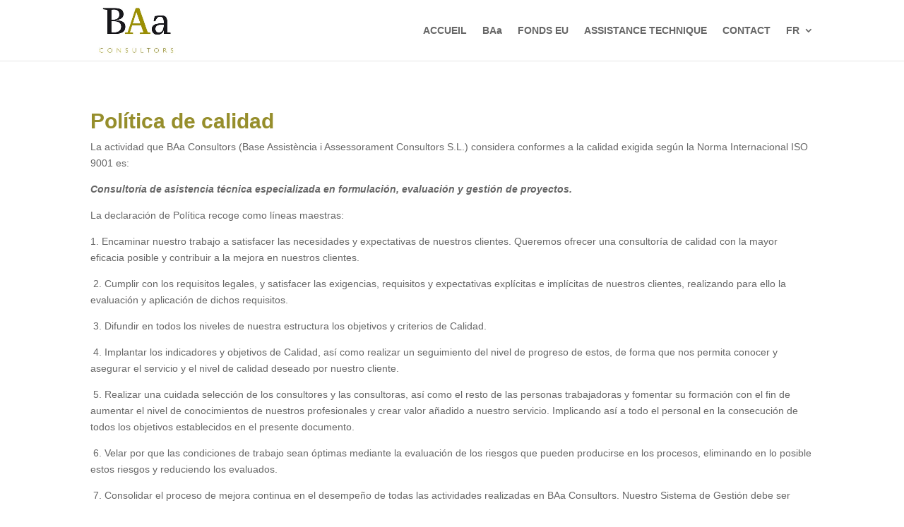

--- FILE ---
content_type: text/css
request_url: https://baaconsultors.com/wp-content/et-cache/2244/et-divi-dynamic-tb-1493-2244-late.css
body_size: 519
content:
@font-face{font-family:ETmodules;font-display:block;src:url(//baaconsultors.com/wp-content/themes/Divi/core/admin/fonts/modules/all/modules.eot);src:url(//baaconsultors.com/wp-content/themes/Divi/core/admin/fonts/modules/all/modules.eot?#iefix) format("embedded-opentype"),url(//baaconsultors.com/wp-content/themes/Divi/core/admin/fonts/modules/all/modules.woff) format("woff"),url(//baaconsultors.com/wp-content/themes/Divi/core/admin/fonts/modules/all/modules.ttf) format("truetype"),url(//baaconsultors.com/wp-content/themes/Divi/core/admin/fonts/modules/all/modules.svg#ETmodules) format("svg");font-weight:400;font-style:normal}